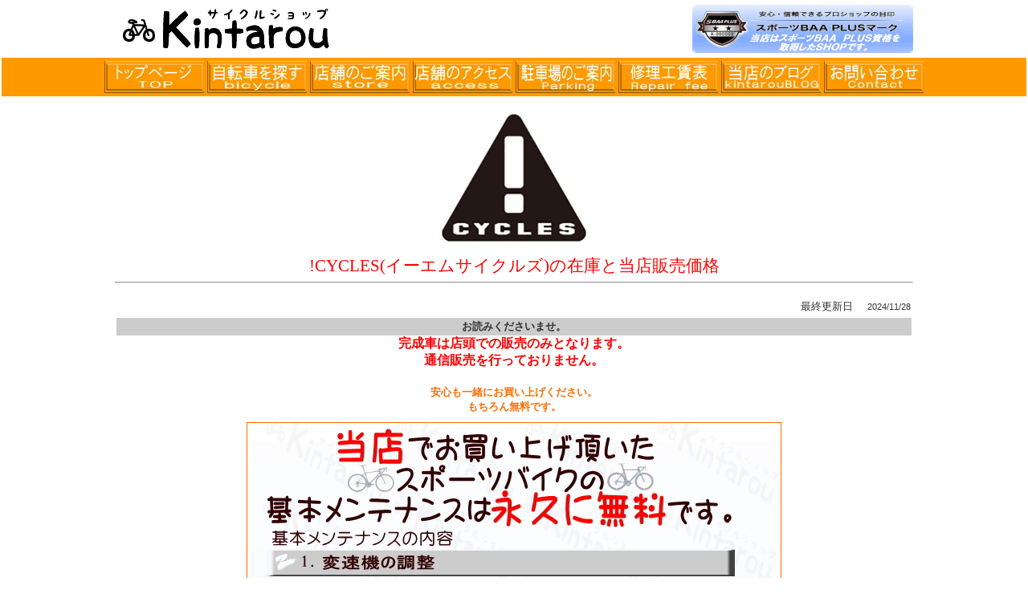

--- FILE ---
content_type: text/html
request_url: https://3196kintarou.com/sport/em-cycles/index.html
body_size: 46962
content:
<!DOCTYPE HTML PUBLIC "-//W3C//DTD HTML 4.01 Transitional//EN" "https://www.w3.org/TR/html4/loose.dtd">
<html lang="ja">
<head>
<meta http-equiv="Content-Type" content="text/html; charset=UTF-8">
<meta content="自転車,ジャイアント,GIANT,サイクルショップ金太郎,kintarou,メンテナンス,整備,マトリックスパワータグ,ちゃりん娘,センチュリオン,スポーツBAA" name="keywords">
<meta content="GIANT(ジャイアント)などのスポーツ車から一般車まで自転車の事ならなんでもお任せくださいませ！初心者大歓迎です！お気軽にお問い合わせくださいませ。" name="description">
<meta http-equiv="Content-Style-Type" content="text/css">
<meta http-equiv="Content-Script-Type" content="text/javascript">
<meta name="viewport" content="width=device-width, initial-scale=1">
<meta name="GENERATOR" content="JustSystems Homepage Builder Version 20.0.6.0 for Windows">
<title>!CYCLES(イーエムサイクルズ)　当店販売価格と在庫表　サイクルショップ金太郎</title>
<link rel="SHORTCUT ICON" href="favicon.ico">
<link rel="stylesheet" href="mm_training2.css" type="text/css">
<link rel="stylesheet" href="table21.css" type="text/css" id="_HPB_TABLE_CSS_ID_">
<link rel="stylesheet" type="text/css" href="table4.css" id="HPB_TABLE_CSS_ID_">
<script type="text/javascript" src="swfobject.js"></script><script language="JavaScript">
<!--HPB_SCRIPT_ROV_50
//
//  Licensed Materials - Property of IBM
//  5724I83
//  (C) Copyright IBM Corp. 1995, 2006 All Rights Reserved.
//

// HpbImgPreload:
//
function HpbImgPreload()
{
  var appVer=parseInt(navigator.appVersion);
  var isNC=false,isN6=false,isIE=false;
  if (document.all && appVer >= 4) isIE=true; else
    if (document.getElementById && appVer > 4) isN6=true; else
      if (document.layers && appVer >= 4) isNC=true;
  if (isNC||isN6||isIE)
  {
    if (document.images)
    {
      var imgName = HpbImgPreload.arguments[0];
      var cnt;
      swImg[imgName] = new Array;
      for (cnt = 1; cnt < HpbImgPreload.arguments.length; cnt++)
      {
        swImg[imgName][HpbImgPreload.arguments[cnt]] = new Image();
        swImg[imgName][HpbImgPreload.arguments[cnt]].src = HpbImgPreload.arguments[cnt];
      }
    }
  }
}
// HpbImgFind:
//
function HpbImgFind(doc, imgName)
{
  for (var i=0; i < doc.layers.length; i++)
  {
    var img = doc.layers[i].document.images[imgName];
    if (!img) img = HpbImgFind(doc.layers[i], imgName);
    if (img) return img;
  }
  return null;
}
// HpbImgSwap:
//
function HpbImgSwap(imgName, imgSrc)
{
  var appVer=parseInt(navigator.appVersion);
  var isNC=false,isN6=false,isIE=false;
  if (document.all && appVer >= 4) isIE=true; else
    if (document.getElementById && appVer > 4) isN6=true; else
      if (document.layers && appVer >= 4) isNC=true;
  if (isNC||isN6||isIE)
  {
    if (document.images)
    {
      var img = document.images[imgName];
      if (!img) img = HpbImgFind(document, imgName);
      if (img) img.src = imgSrc;
    }
  }
}
var swImg; swImg=new Array;
//-->
 <script type="text/javascript" src="jquery.min.js"><!-- hpbiptitle jQuery library --></script><script type="text/javascript" src="jquery.min.js"></script><script type="text/javascript" src="jquery.min.js"></script><script type="text/javascript" src="jquery.min.js"></script><script type="text/javascript" src="jquery.min.js"></script><script type="text/javascript" src="jquery.min.js"></script><script type="text/javascript" src="jquery.min.js"></script><script type="text/javascript" src="jquery.min.js"></script><script type="text/javascript" src="jquery.min.js"></script><script type="text/javascript" src="jquery.min.js"></script><script type="text/javascript" src="jquery.min.js"></script><script type="text/javascript" src="jquery.min.js"></script><script type="text/javascript" src="jquery.min.js"></script><script type="text/javascript" src="jquery.min.js"></script><script type="text/javascript" src="jquery.min.js"></script><script type="text/javascript" src="jquery.min.js"></script><script type="text/javascript" src="jquery.min.js"></script><script type="text/javascript" src="jquery.min.js"></script><script type="text/javascript" src="jquery.min.js"></script><script type="text/javascript" src="jquery.min.js"></script><script type="text/javascript" src="jquery.min.js"></script><script type="text/javascript" src="jquery.min.js"></script><script type="text/javascript" src="jquery.min.js"></script><script type="text/javascript" src="jquery.min.js"></script><script type="text/javascript" src="jquery.min.js"></script> <script type="text/javascript" src="jquery.mobile.customized.min.js"></script> <script type="text/javascript" src="camera.min.js"></script> <script type="text/javascript" src="jquery.easing.1.3.js"></script> <script type="text/javascript" language="JavaScript">
</script>
<style type="text/css">
<!--

body{
  scrollbar-face-color:#ffffff;
  /**/
scrollbar-highlight-color:#C80109;
  /**/
scrollbar-shadow-color: #C80109;
  /**/
scrollbar-3dlight-color: #ffffff;
  /**/
scrollbar-arrow-color: #C80109;
  /**/
scrollbar-track-color: #ffffff;
  /**/
scrollbar-darkshadow-color: #ffffff;
/**/
}
.style2{
	font-size: 12px;
	font-family: "メイリオ";
	background-color: #FFFFFF;
}
.style3{
	font-size: 14;
	font-family: "ARＰＯＰ４B";
	background-color: #FFFFFF;
}
.style4{
	font-size: 12px;
	font-family: "メイリオ";
}
.style6{
	font-size: 12px;
	font-family: "メイリオ";
}
.style8{
	font-size: 10px; font-family: "メイリオ"; background-color: #FFFFFF;
}
-->
</style>
</head>
<body>
<div align="center">
  <table border="0" width="100%">
    <tbody>
      <tr>
        <td align="center" valign="middle">
        <table border="0" width="1000">
          <tbody>
            <tr>
              <td align="left"><a href="https://3196kintarou.com/index.html"><img src="https://3196kintarou.com/logo_kintarou.gif" width="275" height="60" border="0" alt="サイクルショップ金太郎"></a></td>
              <td align="right"><a href="../../sbaa/index.html"><img src="sbaalogo.gif" width="275" height="60" border="0" alt="安心・信頼できるプロショップの目印！当店はスポーツＢＡＡ　ＰＬＵSの資格を取得したショップです。"></a></td>
            </tr>
          </tbody>
        </table>
        </td>
      </tr>
      <tr>
        <td bgcolor="#ff9900" align="center" valign="middle">
        <table border="0" width="1000">
          <tbody>
            <tr>
              <td align="center" valign="middle" width="125"><a href="https://3196kintarou.com/index.html" id="HPB_ROLLOVER1" name="HPB_ROLLOVER1" onmouseout="HpbImgSwap('HPB_ROLLOVER1', 'top_peag_logo.jpg');" onmouseover="HpbImgSwap('HPB_ROLLOVER1', 'top_peag_logo2.jpg');"><img src="top_peag_logo.jpg" width="124" height="40" border="0" name="HPB_ROLLOVER1"></a></td>
              <td align="center" valign="middle" width="125"><a href="../../bicycle/index.html" id="HPB_ROLLOVER2" name="HPB_ROLLOVER2" onmouseout="HpbImgSwap('HPB_ROLLOVER2', 'cycle_sagasu_logo.jpg');" onmouseover="HpbImgSwap('HPB_ROLLOVER2', 'cycle_sagasu_logo1.jpg');"><img src="cycle_sagasu_logo.jpg" width="124" height="40" border="0" name="HPB_ROLLOVER2"></a></td>
              <td align="center" valign="middle" width="125"><a href="https://3196kintarou.com/omise_syoukai/index.html" id="HPB_ROLLOVER3" name="HPB_ROLLOVER3" onmouseout="HpbImgSwap('HPB_ROLLOVER3', 'store_annai.jpg');" onmouseover="HpbImgSwap('HPB_ROLLOVER3', 'store_annai1.jpg');"><img src="store_annai.jpg" width="124" height="40" border="0" name="HPB_ROLLOVER3"></a></td>
              <td align="center" valign="middle" width="125"><a href="https://3196kintarou.com/access/index.html" id="HPB_ROLLOVER4" name="HPB_ROLLOVER4" onmouseout="HpbImgSwap('HPB_ROLLOVER4', 'access.jpg');" onmouseover="HpbImgSwap('HPB_ROLLOVER4', 'access1.jpg');"><img src="access.jpg" width="124" height="40" border="0" name="HPB_ROLLOVER4"></a></td>
              <td align="center" valign="middle" width="125"><a href="https://3196kintarou.com/parking.html" id="HPB_ROLLOVER5" name="HPB_ROLLOVER5" onmouseout="HpbImgSwap('HPB_ROLLOVER5', 'Parking_logo.jpg');" onmouseover="HpbImgSwap('HPB_ROLLOVER5', 'Parking_logo1.jpg');"><img src="Parking_logo.jpg" width="124" height="40" border="0" name="HPB_ROLLOVER5"></a></td>
              <td align="center" valign="middle" width="125"><a href="https://3196kintarou.com/syuuri_koutinn/index.html" id="HPB_ROLLOVER6" name="HPB_ROLLOVER6" onmouseout="HpbImgSwap('HPB_ROLLOVER6', 'Repairfee_logo.jpg');" onmouseover="HpbImgSwap('HPB_ROLLOVER6', 'Repairfee_logo1.jpg');"><img src="Repairfee_logo.jpg" width="124" height="40" border="0" name="HPB_ROLLOVER6"></a></td>
              <td align="center" valign="middle" width="125"><a href="https://3196kintarou-blog.com/" target="_blank" id="HPB_ROLLOVER7" name="HPB_ROLLOVER7" onmouseout="HpbImgSwap('HPB_ROLLOVER7', 'kintarou_BLOG_logo.jpg');" onmouseover="HpbImgSwap('HPB_ROLLOVER7', 'kintarou_BLOG_logo1.jpg');"><img src="kintarou_BLOG_logo.jpg" width="124" height="40" border="0" name="HPB_ROLLOVER7"></a></td>
              <td align="center" valign="middle" width="125"><a href="../../contact/index.html" id="HPB_ROLLOVER8" name="HPB_ROLLOVER8" onmouseout="HpbImgSwap('HPB_ROLLOVER8', 'Contact_logo.jpg');" onmouseover="HpbImgSwap('HPB_ROLLOVER8', 'Contact_logo1.jpg');"><img src="Contact_logo.jpg" width="124" height="40" border="0" name="HPB_ROLLOVER8"></a></td>
            </tr>
          </tbody>
        </table>
        </td>
      </tr>
      <tr>
        <td align="center" valign="top">
        <table border="0" width="1000">
          <tbody>
            <tr>
              <td align="center" valign="top" width="805"><br>
              <img src="s-emc_mark.jpg" width="188" height="167" border="0"><br>
              <br />
              <font size="+1" face="メイリオ"><font color="#ff0000" size="+1" style="font-size : 117%;">!CYCLES(イーエムサイクルズ)の在庫と当店販売価格</font><br />
              </font>
              <hr>
              <br>
              <table border="0" width="100%">
                <tbody>
                  <tr>
                    <td align="right" width="740"><font size="2" face="メイリオ">最終更新日</font></td>
                    <td align="right" width="30"><script language="JavaScript"><!--
myModify = document.lastModified;
myD = new Date(myModify);
myYear = myD.getYear();
myYear4 = (myYear < 2000) ? myYear+1900 : myYear;
myMonth = myD.getMonth() + 1; 
myDate = myD.getDate(); 
myStr = "" + myYear4 + "/" + myMonth + "/" + myDate;
document.write( myStr ); 
// --></script></td>
                  </tr>
                </tbody>
              </table>
              <table border="0" cellspacing="0" cellpadding="2" id="_HPB_TABLE_6_B_080203162303" class="hpb-cnt-tb3" width="100%">
                <tbody>
                  <tr>
                    <td class="hpb-cnt-tb-cell5" align="center">
                    <table border="1" cellspacing="0" cellpadding="2" id="HPB_TABLE_3_C_150905114500" width="100%" class="hpb-cnt-tb3">
                      <tbody>
                        <tr>
                          <th class="hpb-cnt-tb-th2"><font face="メイリオ" size="2">お読みくださいませ。</font></th>
                        </tr>
                      </tbody>
                    </table>
                    <font size="3" color="#ff0000" face="メイリオ"><b>完成車は店頭での販売のみとなります。<br>
                    通信販売を行っておりません。</b></font><br />
                    <br />
                    <br />
                    <font size="+2" style="font-size : 150%;"><b><a href="../../Relief.html" target="_blank">安心も一緒にお買い上げください。<br />
                    もちろん無料です。</a></b></font><br>
                    <br />
                    <a href="../../maintenance_free.html" target="_blank"><img src="maintenance_free1.jpg" width="664" height="496" border="1"></a><br />
                    <br />
                    <font size="2" color="#ff0000" face="メイリオ">最新の在庫状況やご予約</font><font size="2" face="メイリオ">などについてはお気軽に<a href="../../contact/index.html" target="_blank">お問い合わせ</a>くださいませ。</font><br />
                    </td>
                  </tr>
                </tbody>
              </table>
              <table width="450">
                <tbody>
                  <tr>
                    <td align="center" width="100">
                    <p align="left"><font face="メイリオ" size="+1" style="font-size : 117%;"><a class="twitter-share-button" data-count="horizontal" data-via="3196kintarou.com" data-lang="ja" href="https://twitter.com/share">ツイートする</a><script type="text/javascript" src="https://platform.twitter.com/widgets.js" charset="UTF-8"></script></font></p>
                    </td>
                    <td align="left" width="350">
                    <p align="left"><font face="メイリオ" size="+1" style="font-size : 117%;"><a class="mixi-check-button" data-key="チェックキー" data-button="button-1" href="https://mixi.jp/share.pl">Check</a>
<script type="text/javascript" src="https://static.mixi.jp/js/share.js"></script></font></p>
                    </td>
                  </tr>
                  <tr>
                    <td colspan="2" align="center">
                    <p align="left"><script src="https://connect.facebook.net/ja_JP/all.js#xfbml=1"></script><fb:like href="" send="true" width="450" show_faces="true" font=""></fb:like></p>
                    </td>
                  </tr>
                </tbody>
              </table>
              <a href="../../contact/index.html" target="_blank"><font face="メイリオ" size="3"><b>ご予約受付中です。お気軽にお問い合わせくださいませ。</b></font></a><br />
              <br>
              <br>
              <font color="#ff0000" size="3" face="メイリオ"><b><font color="#ff0000" face="メイリオ" size="2">在庫表の見方<br>
              </font></b></font>
              <table border="1" cellspacing="0" cellpadding="2" class="hpb-cnt-tb1" width="700">
                <tbody>
                  <tr>
                    <td class="hpb-cnt-tb-cell1" width="209" align="center"><img src="giant_zaiko_toiawase_logo1.jpg" width="200" height="30" border="0"></td>
                    <td class="hpb-cnt-tb-cell2" width="480" align="left"><font size="2" face="メイリオ">現在の段階で店頭に在庫がなく、メーカーより取り寄せになる商品です。<br>
                    ご予約はもちろん可能です。在庫はリアルタイムで変わりますので、在庫についてはお問い合わせくださいませ。</font></td>
                  </tr>
                </tbody>
              </table>
              <div align="center"><br>
                <br>
                <table border="0" cellspacing="0" cellpadding="2" class="hpb-cnt-tb3" width="100%">
                  <tbody>
                    <tr>
                      <td class="hpb-cnt-tb-cell5" align="center" valign="middle" width="180"><font size="2" face="メイリオ">&nbsp;</font></td>
                      <td class="hpb-cnt-tb-cell5" align="center" valign="middle" width="220"><font size="2" face="メイリオ">&nbsp;</font></td>
                      <td class="hpb-cnt-tb-cell5" align="center" valign="middle" width="150"><font size="2" face="メイリオ">&nbsp;</font></td>
                      <td class="hpb-cnt-tb-cell5" align="center" valign="middle" width="100"><font size="2" face="メイリオ">&nbsp;</font></td>
                      <td class="hpb-cnt-tb-cell5" align="center" valign="middle" width="200">&nbsp;</td>
                      <td class="hpb-cnt-tb-cell5" align="center" valign="middle" width="150">&nbsp;</td>
                    </tr>
                    <tr>
                      <td class="hpb-cnt-tb-cell5" align="center" valign="middle"><font size="2" face="メイリオ">車種</font></td>
                      <td class="hpb-cnt-tb-cell5" align="center" valign="middle"><font size="2" face="メイリオ">カラ－</font></td>
                      <td class="hpb-cnt-tb-cell5" align="center" valign="middle"><font size="2" face="メイリオ">サイズ</font></td>
                      <td class="hpb-cnt-tb-cell5" align="center" valign="middle"><font size="2" face="メイリオ">商品コード&nbsp;</font></td>
                      <td class="hpb-cnt-tb-cell5" align="center" valign="middle"><font size="2">納期</font></td>
                      <td class="hpb-cnt-tb-cell5" align="center" valign="middle"><font color="#000000" size="2">当店販売価格<br>
                    （税込）<br>
                    </font></td>
                    </tr>
                    <tr>
                      <td class="hpb-cnt-tb-cell5" align="left" valign="middle" rowspan="6" width="180"><font color="#000000" face="メイリオ" size="2">R101!<img src="new03_1mov.gif" width="29" height="10" border="0"><br>
                    <br>
                      詳細はこちら</font></td>
                      <td class="hpb-cnt-tb-cell5" align="left" valign="middle" rowspan="6" width="220"><font color="#000000" face="メイリオ" size="2">WH(ホワイト)</font><font size="2" face="メイリオ"><br>
                    </font><img src="syouhinsyasinjyunnbityuu.gif" width="90" height="90" border="1"></td>
                      <td class="hpb-cnt-tb-cell5" align="center" valign="middle" width="150"><font color="#000000" face="メイリオ" size="2">450mm(XXS)(155〜160cm)</font></td>
                      <td class="hpb-cnt-tb-cell5" align="center" valign="middle" width="100"><font size="2" face="メイリオ">ZEM00200</font></td>
                      <td class="hpb-cnt-tb-cell5" align="center" valign="middle"><a target="_blank" href="../../contact/index.html"><img src="giant_zaiko_toiawase_logo1.jpg" width="200" height="30" border="0"></a></td>
                      <td class="hpb-cnt-tb-cell5" align="center" valign="middle" rowspan="6" width="150"><b><font color="#ff0000" size="3" face="メイリオ">384,120円(税込)</font></b></td>
                    </tr>
                    <tr>
                      <td class="hpb-cnt-tb-cell5" align="center" valign="middle" width="150">&nbsp;<font color="#000000" face="メイリオ" size="2">475mm(XS)(160〜165cm)</font></td>
                      <td class="hpb-cnt-tb-cell5" align="center" valign="middle" width="100"><font size="2" face="メイリオ">ZEM00201</font></td>
                      <td class="hpb-cnt-tb-cell5" align="center" valign="middle"><a target="_blank" href="../../contact/index.html"><img src="giant_zaiko_toiawase_logo1.jpg" width="200" height="30" border="0"></a></td>
                    </tr>
                    <tr>
                      <td class="hpb-cnt-tb-cell5" align="center" valign="middle" width="150"><font color="#000000" face="メイリオ" size="2">500mm(S)(165〜170cm)</font>&nbsp;</td>
                      <td class="hpb-cnt-tb-cell5" align="center" valign="middle" width="100"><font size="2" face="メイリオ">ZEM00202</font></td>
                      <td class="hpb-cnt-tb-cell5" align="center" valign="middle"><a target="_blank" href="../../contact/index.html"><img src="giant_zaiko_toiawase_logo1.jpg" width="200" height="30" border="0"></a></td>
                    </tr>
                    <tr>
                      <td class="hpb-cnt-tb-cell5" align="center" valign="middle" width="150"><font color="#000000" face="メイリオ" size="2">525mm(M)(170〜175cm)</font></td>
                      <td class="hpb-cnt-tb-cell5" align="center" valign="middle" width="100"><font size="2" face="メイリオ">ZEM00203</font></td>
                      <td class="hpb-cnt-tb-cell5" align="center" valign="middle"><a target="_blank" href="../../contact/index.html"><img src="giant_zaiko_toiawase_logo1.jpg" width="200" height="30" border="0"></a></td>
                    </tr>
                    <tr>
                      <td class="hpb-cnt-tb-cell5" align="center" valign="middle" width="150"><font color="#000000" face="メイリオ" size="2">550mm(L)(175〜180cm)</font>&nbsp;</td>
                      <td class="hpb-cnt-tb-cell5" align="center" valign="middle" width="100"><font size="2" face="メイリオ">ZEM00204</font></td>
                      <td class="hpb-cnt-tb-cell5" align="center" valign="middle"><a target="_blank" href="../../contact/index.html"><img src="giant_zaiko_toiawase_logo1.jpg" width="200" height="30" border="0"></a></td>
                    </tr>
                    <tr>
                      <td class="hpb-cnt-tb-cell5" align="center" valign="middle" width="150"><font color="#000000" face="メイリオ" size="2">575mm(XL)(180〜185cm)</font>&nbsp;</td>
                      <td class="hpb-cnt-tb-cell5" align="center" valign="middle" width="100"><font size="2" face="メイリオ">ZEM00205</font></td>
                      <td class="hpb-cnt-tb-cell5" align="center" valign="middle"><a target="_blank" href="../../contact/index.html"><img src="giant_zaiko_toiawase_logo1.jpg" width="200" height="30" border="0"></a></td>
                    </tr>
                  </tbody>
                </table>
                <br>
                <br>
                <div align="center"></div>
              </div>
              <table border="0" cellspacing="0" cellpadding="2" class="hpb-cnt-tb3" width="100%">
                <tbody>
                  <tr>
                    <td class="hpb-cnt-tb-cell5" align="center" valign="middle" width="180"><font size="2" face="メイリオ">&nbsp;</font></td>
                    <td class="hpb-cnt-tb-cell5" align="center" valign="middle" width="220"><font size="2" face="メイリオ">&nbsp;</font></td>
                    <td class="hpb-cnt-tb-cell5" align="center" valign="middle" width="150"><font size="2" face="メイリオ">&nbsp;</font></td>
                    <td class="hpb-cnt-tb-cell5" align="center" valign="middle" width="100"><font size="2" face="メイリオ">&nbsp;</font></td>
                    <td class="hpb-cnt-tb-cell5" align="center" valign="middle" width="200">&nbsp;</td>
                    <td class="hpb-cnt-tb-cell5" align="center" valign="middle" width="150">&nbsp;</td>
                  </tr>
                  <tr>
                    <td class="hpb-cnt-tb-cell5" align="center" valign="middle"><font size="2" face="メイリオ">車種</font></td>
                    <td class="hpb-cnt-tb-cell5" align="center" valign="middle"><font size="2" face="メイリオ">カラ－</font></td>
                    <td class="hpb-cnt-tb-cell5" align="center" valign="middle"><font size="2" face="メイリオ">サイズ</font></td>
                    <td class="hpb-cnt-tb-cell5" align="center" valign="middle"><font size="2" face="メイリオ">商品コード&nbsp;</font></td>
                    <td class="hpb-cnt-tb-cell5" align="center" valign="middle"><font size="2">納期</font></td>
                    <td class="hpb-cnt-tb-cell5" align="center" valign="middle"><font color="#000000" size="2">当店販売価格<br>
                    （税込）<br>
                    </font></td>
                  </tr>
                  <tr>
                    <td class="hpb-cnt-tb-cell5" align="left" valign="middle" rowspan="18" width="180"><font color="#000000" face="メイリオ" size="2">C101!<img src="new03_1mov.gif" width="29" height="10" border="0"><br>
                    <br>
                    詳細は<a href="C101.html">こちら</a></font></td>
                    <td class="hpb-cnt-tb-cell5" align="left" valign="middle" rowspan="3" width="220"><font color="#000000" face="メイリオ" size="2">IVORY(アイボリー)</font><font size="2" face="メイリオ"><br>
                    </font><a href="s-c101_0_false.jpg" target="_blank"><img src="s-c101_0_false_thumb.jpg" width="220" height="121" border="1"></a></td>
                    <td class="hpb-cnt-tb-cell5" align="center" valign="middle" width="150"><font color="#000000" face="メイリオ" size="2">40cm(150~165cm)</font></td>
                    <td class="hpb-cnt-tb-cell5" align="center" valign="middle" width="100"><font size="2" face="メイリオ">ZEM00112</font></td>
                    <td class="hpb-cnt-tb-cell5" align="center" valign="middle"><a target="_blank" href="../../contact/index.html"><img src="giant_zaiko_toiawase_logo1.jpg" width="200" height="30" border="0"></a></td>
                    <td class="hpb-cnt-tb-cell5" align="center" valign="middle" rowspan="18" width="150"><b><font color="#ff0000" size="3" face="メイリオ">57,618円(税込)</font></b></td>
                  </tr>
                  <tr>
                    <td class="hpb-cnt-tb-cell5" align="center" valign="middle" width="150"><font color="#000000" face="メイリオ" size="2">45cm(160~175cm)</font></td>
                    <td class="hpb-cnt-tb-cell5" align="center" valign="middle" width="100"><font size="2" face="メイリオ">ZEM00100</font></td>
                    <td class="hpb-cnt-tb-cell5" align="center" valign="middle"><a target="_blank" href="../../contact/index.html"><img src="giant_zaiko_toiawase_logo1.jpg" width="200" height="30" border="0"></a></td>
                  </tr>
                  <tr>
                    <td class="hpb-cnt-tb-cell5" align="center" valign="middle" width="150"><font color="#000000" face="メイリオ" size="2">50cm(170~185cm)</font>&nbsp;</td>
                    <td class="hpb-cnt-tb-cell5" align="center" valign="middle" width="100"><font size="2" face="メイリオ">ZEM00101</font></td>
                    <td class="hpb-cnt-tb-cell5" align="center" valign="middle"><a target="_blank" href="../../contact/index.html"><img src="giant_zaiko_toiawase_logo1.jpg" width="200" height="30" border="0"></a></td>
                  </tr>
                  <tr>
                    <td class="hpb-cnt-tb-cell5" align="left" valign="middle" rowspan="3" width="220"><font color="#000000" face="メイリオ" size="2">LIGHT BLUE(ライトブルー)</font><font size="2" face="メイリオ"><br>
                    </font><a href="s-c101_1_false.jpg" target="_blank"><img src="s-c101_1_false_thumb.jpg" width="220" height="121" border="1"></a></td>
                    <td class="hpb-cnt-tb-cell5" align="center" valign="middle" width="150"><font color="#000000" face="メイリオ" size="2">40cm(150~165cm)</font></td>
                    <td class="hpb-cnt-tb-cell5" align="center" valign="middle" width="100"><font size="2" face="メイリオ">ZEM00113</font></td>
                    <td class="hpb-cnt-tb-cell5" align="center" valign="middle"><a target="_blank" href="../../contact/index.html"><img src="giant_zaiko_toiawase_logo1.jpg" width="200" height="30" border="0"></a></td>
                  </tr>
                  <tr>
                    <td class="hpb-cnt-tb-cell5" align="center" valign="middle" width="150"><font color="#000000" face="メイリオ" size="2">45cm(160~175cm)</font></td>
                    <td class="hpb-cnt-tb-cell5" align="center" valign="middle" width="100"><font size="2" face="メイリオ">ZEM00102</font></td>
                    <td class="hpb-cnt-tb-cell5" align="center" valign="middle"><a target="_blank" href="../../contact/index.html"><img src="giant_zaiko_toiawase_logo1.jpg" width="200" height="30" border="0"></a></td>
                  </tr>
                  <tr>
                    <td class="hpb-cnt-tb-cell5" align="center" valign="middle" width="150"><font color="#000000" face="メイリオ" size="2">50cm(170~185cm)</font>&nbsp;</td>
                    <td class="hpb-cnt-tb-cell5" align="center" valign="middle" width="100"><font size="2" face="メイリオ">ZEM00103</font></td>
                    <td class="hpb-cnt-tb-cell5" align="center" valign="middle"><a target="_blank" href="../../contact/index.html"><img src="giant_zaiko_toiawase_logo1.jpg" width="200" height="30" border="0"></a></td>
                  </tr>
                  <tr>
                    <td class="hpb-cnt-tb-cell5" align="left" valign="middle" width="220" rowspan="3"><font color="#000000" face="メイリオ" size="2">GREEN(グリーン)</font><font size="2" face="メイリオ"><br>
                    </font><a href="s-c101_2_false.jpg" target="_blank"><img src="s-c101_2_false_thumb.jpg" width="220" height="121" border="1"></a></td>
                    <td class="hpb-cnt-tb-cell5" align="center" valign="middle" width="150"><font color="#000000" face="メイリオ" size="2">40cm(150~165cm)</font></td>
                    <td class="hpb-cnt-tb-cell5" align="center" valign="middle" width="100"><font size="2" face="メイリオ">ZEM00114</font></td>
                    <td class="hpb-cnt-tb-cell5" align="center" valign="middle"><a target="_blank" href="../../contact/index.html"><img src="giant_zaiko_toiawase_logo1.jpg" width="200" height="30" border="0"></a></td>
                  </tr>
                  <tr>
                    <td class="hpb-cnt-tb-cell5" align="center" valign="middle" width="150"><font color="#000000" face="メイリオ" size="2">45cm(160~175cm)</font></td>
                    <td class="hpb-cnt-tb-cell5" align="center" valign="middle" width="100"><font size="2" face="メイリオ">ZEM00104</font></td>
                    <td class="hpb-cnt-tb-cell5" align="center" valign="middle"><a target="_blank" href="../../contact/index.html"><img src="giant_zaiko_toiawase_logo1.jpg" width="200" height="30" border="0"></a></td>
                  </tr>
                  <tr>
                    <td class="hpb-cnt-tb-cell5" align="center" valign="middle" width="150"><font color="#000000" face="メイリオ" size="2">50cm(170~185cm)</font></td>
                    <td class="hpb-cnt-tb-cell5" align="center" valign="middle" width="100"><font size="2" face="メイリオ">ZEM00105</font></td>
                    <td class="hpb-cnt-tb-cell5" align="center" valign="middle"><a target="_blank" href="../../contact/index.html"><img src="giant_zaiko_toiawase_logo1.jpg" width="200" height="30" border="0"></a></td>
                  </tr>
                  <tr>
                    <td class="hpb-cnt-tb-cell5" align="left" valign="middle" width="220" rowspan="3"><font color="#000000" face="メイリオ" size="2">ORANGE(オレンジ)</font><font size="2" face="メイリオ"><br>
                    </font><a href="s-c101_3_false.jpg" target="_blank"><img src="s-c101_3_false_thumb.jpg" width="220" height="121" border="1"></a></td>
                    <td class="hpb-cnt-tb-cell5" align="center" valign="middle" width="150"><font color="#000000" face="メイリオ" size="2">40cm(150~165cm)</font></td>
                    <td class="hpb-cnt-tb-cell5" align="center" valign="middle" width="100"><font size="2" face="メイリオ">ZEM00115</font></td>
                    <td class="hpb-cnt-tb-cell5" align="center" valign="middle"><a target="_blank" href="../../contact/index.html"><img src="giant_zaiko_toiawase_logo1.jpg" width="200" height="30" border="0"></a></td>
                  </tr>
                  <tr>
                    <td class="hpb-cnt-tb-cell5" align="center" valign="middle" width="150"><font color="#000000" face="メイリオ" size="2">45cm(160~175cm)</font></td>
                    <td class="hpb-cnt-tb-cell5" align="center" valign="middle" width="100"><font size="2" face="メイリオ">ZEM00106</font></td>
                    <td class="hpb-cnt-tb-cell5" align="center" valign="middle"><a target="_blank" href="../../contact/index.html"><img src="giant_zaiko_toiawase_logo1.jpg" width="200" height="30" border="0"></a></td>
                  </tr>
                  <tr>
                    <td class="hpb-cnt-tb-cell5" align="center" valign="middle" width="150">&nbsp;<font color="#000000" face="メイリオ" size="2">50cm(170~185cm)</font></td>
                    <td class="hpb-cnt-tb-cell5" align="center" valign="middle" width="100"><font size="2" face="メイリオ">ZEM00107</font></td>
                    <td class="hpb-cnt-tb-cell5" align="center" valign="middle"><a target="_blank" href="../../contact/index.html"><img src="giant_zaiko_toiawase_logo1.jpg" width="200" height="30" border="0"></a></td>
                  </tr>
                  <tr>
                    <td class="hpb-cnt-tb-cell5" align="left" valign="middle" width="220" rowspan="3"><font color="#000000" face="メイリオ" size="2">KHAKI(カーキ)<br>
                    <a href="s-c101_4_false.jpg" target="_blank"><img src="s-c101_4_false_thumb.jpg" width="220" height="121" border="1"></a></font></td>
                    <td class="hpb-cnt-tb-cell5" align="center" valign="middle" width="150"><font color="#000000" face="メイリオ" size="2">40cm(150~165cm)</font></td>
                    <td class="hpb-cnt-tb-cell5" align="center" valign="middle" width="100"><font size="2" face="メイリオ">ZEM00116</font></td>
                    <td class="hpb-cnt-tb-cell5" align="center" valign="middle"><a target="_blank" href="../../contact/index.html"><img src="giant_zaiko_toiawase_logo1.jpg" width="200" height="30" border="0"></a></td>
                  </tr>
                  <tr>
                    <td class="hpb-cnt-tb-cell5" align="center" valign="middle" width="150"><font color="#000000" face="メイリオ" size="2">45cm(160~175cm)</font></td>
                    <td class="hpb-cnt-tb-cell5" align="center" valign="middle" width="100"><font size="2" face="メイリオ">ZEM00108</font></td>
                    <td class="hpb-cnt-tb-cell5" align="center" valign="middle"><a target="_blank" href="../../contact/index.html"><img src="giant_zaiko_toiawase_logo1.jpg" width="200" height="30" border="0"></a></td>
                  </tr>
                  <tr>
                    <td class="hpb-cnt-tb-cell5" align="center" valign="middle" width="150"><font color="#000000" face="メイリオ" size="2">50cm(170~185cm)</font>&nbsp;</td>
                    <td class="hpb-cnt-tb-cell5" align="center" valign="middle" width="100"><font size="2" face="メイリオ">ZEM00109</font></td>
                    <td class="hpb-cnt-tb-cell5" align="center" valign="middle"><a target="_blank" href="../../contact/index.html"><img src="giant_zaiko_toiawase_logo1.jpg" width="200" height="30" border="0"></a></td>
                  </tr>
                  <tr>
                    <td class="hpb-cnt-tb-cell5" align="left" valign="middle" width="220" rowspan="3"><font color="#000000" face="メイリオ" size="2">NAVY(ネイビー)<br>
                    <a href="s-c101_5_false.jpg" target="_blank"><img src="s-c101_5_false_thumb.jpg" width="220" height="121" border="1"></a></font></td>
                    <td class="hpb-cnt-tb-cell5" align="center" valign="middle" width="150"><font color="#000000" face="メイリオ" size="2">40cm(150~165cm)</font>&nbsp;</td>
                    <td class="hpb-cnt-tb-cell5" align="center" valign="middle" width="100"><font size="2" face="メイリオ">ZEM00117</font></td>
                    <td class="hpb-cnt-tb-cell5" align="center" valign="middle"><a target="_blank" href="../../contact/index.html"><img src="giant_zaiko_toiawase_logo1.jpg" width="200" height="30" border="0"></a></td>
                  </tr>
                  <tr>
                    <td class="hpb-cnt-tb-cell5" align="center" valign="middle" width="150"><font color="#000000" face="メイリオ" size="2">45cm(160~175cm)</font></td>
                    <td class="hpb-cnt-tb-cell5" align="center" valign="middle" width="100"><font size="2" face="メイリオ">ZEM00110</font></td>
                    <td class="hpb-cnt-tb-cell5" align="center" valign="middle"><a target="_blank" href="../../contact/index.html"><img src="giant_zaiko_toiawase_logo1.jpg" width="200" height="30" border="0"></a></td>
                  </tr>
                  <tr>
                    <td class="hpb-cnt-tb-cell5" align="center" valign="middle" width="150">&nbsp;<font color="#000000" face="メイリオ" size="2">50cm(170~185cm)</font></td>
                    <td class="hpb-cnt-tb-cell5" align="center" valign="middle" width="100"><font size="2" face="メイリオ">ZEM00111</font></td>
                    <td class="hpb-cnt-tb-cell5" align="center" valign="middle"><a target="_blank" href="../../contact/index.html"><img src="giant_zaiko_toiawase_logo1.jpg" width="200" height="30" border="0"></a></td>
                  </tr>
                  <tr>
                    <td class="hpb-cnt-tb-cell5" align="right" colspan="6">&nbsp;<font color="#ff0000" face="メイリオ" size="2"><a href="#top">△ページTOP</a></font></td>
                  </tr>
                </tbody>
              </table>
              <br>
              <br>
              </td>
            </tr>
            <tr>
              <td></td>
            </tr>
          </tbody>
        </table>
        </td>
      </tr>
      <tr>
        <td></td>
      </tr>
    </tbody>
  </table>
  <div align="center">
    <center>
    <table border="0" width="100%" bgcolor="#cccccc">
      <tbody>
        <tr>
          <td align="center"><br>
          <table border="0" width="980">
            <tbody>
              <tr>
                <td align="left" width="52%" colspan="3"><font size="2" face="メイリオ">自転車本体を探す</font></td>
                <td align="left" width="2%"></td>
                <td align="left" width="46%" colspan="3"><font size="2" face="メイリオ">店舗関連</font></td>
              </tr>
              <tr>
                <td align="left" height="20"><font size="2" face="メイリオ"><a href="https://3196kintarou.com/sport/GIANT/index.html" style="color: rgb(16, 73, 160); text-decoration: underline;">GIANT(ジャイアント)</a></font></td>
                <td align="left"></td>
                <td align="left"><font size="2" face="メイリオ"><a href="https://3196kintarou.com/sport/FOCUS/index.html" style="color: rgb(16, 73, 160); text-decoration: underline;">FOCUS(フォーカス)</a></font></td>
                <td align="left"></td>
                <td align="left"><font size="2" face="メイリオ"><a href="https://3196kintarou.com/omise_syoukai/index.html" style="color: rgb(16, 73, 160); text-decoration: underline;">お店のご案内</a></font></td>
                <td align="left"></td>
                <td align="left"><font size="2" face="メイリオ"><a href="https://3196kintarou.com/toriatukai_ma_ka/index.html" style="color: rgb(16, 73, 160); text-decoration: underline;">取り扱いメーカー一覧</a></font></td>
              </tr>
              <tr>
                <td align="left" height="20"><font size="2" face="メイリオ"><a href="https://3196kintarou.com/sport/Liv/index.html" style="color: rgb(16, 73, 160); text-decoration: underline;">LIV(リブ)</a></font></td>
                <td align="left"></td>
                <td align="left"><font size="2" face="メイリオ"><a href="https://3196kintarou.com/sport/corratec/index.html" style="color: rgb(16, 73, 160); text-decoration: underline;">corratec(コラテック)</a></font></td>
                <td align="left"></td>
                <td align="left"><font size="2" face="メイリオ"><a href="https://3196kintarou.com/access/index.html" style="color: rgb(16, 73, 160); text-decoration: underline;">お店へのアクセス</a></font></td>
                <td align="left"></td>
                <td align="left"><font size="2" face="メイリオ"><a href="https://3196kintarou.com/LINE.html" style="color: rgb(16, 73, 160); text-decoration: underline;">当店公式LINEについて</a></font></td>
              </tr>
              <tr>
                <td align="left" height="20"><font size="2" face="メイリオ"><a href="https://3196kintarou.com/sport/LOUISGARNEAU/index.html" style="color: rgb(16, 73, 160); text-decoration: underline;">LOUISGARNEAU(ルイガノ)</a></font></td>
                <td align="left"></td>
                <td align="left"><font size="2" face="メイリオ"><a href="https://3196kintarou.com/sport/SCHWINN/index.html" style="color: rgb(16, 73, 160); text-decoration: underline;">SCHWINN(シュウイン)</a></font></td>
                <td align="left"></td>
                <td align="left"><font size="2" face="メイリオ"><a href="https://3196kintarou.com/kintarou_map/index.html" style="color: rgb(16, 73, 160); text-decoration: underline;">お店の地図</a></font></td>
                <td align="left"></td>
                <td align="left"><font size="2" face="メイリオ"><a href="../../saito_map/index.html" style="color: rgb(16, 73, 160); text-decoration: underline;">サイトマップ</a></font></td>
              </tr>
              <tr>
                <td align="left" height="20"><font size="2" face="メイリオ"><a href="https://3196kintarou.com/sport/GT/index.html" style="color: rgb(16, 73, 160); text-decoration: underline;">GT(ジーティー)</a></font></td>
                <td align="left"></td>
                <td align="left"><font size="2" face="メイリオ"><a href="https://3196kintarou.com/sport/CENTURION/index.html" style="color: rgb(16, 73, 160); text-decoration: underline;">CENTURION(センチュリオン)</a></font></td>
                <td align="left"></td>
                <td align="left"><font size="2" face="メイリオ"><a href="https://3196kintarou.com/teikyuubi_annai/index.html" style="color: rgb(16, 73, 160); text-decoration: underline;">定休日案内</a></font></td>
                <td align="left"></td>
                <td align="left">
                <table border="0" width="100%">
                  <tbody>
                    <tr>
                      <td width="20"><a href="https://www.facebook.com/3196kintarou/" style="color: rgb(16, 73, 160); text-decoration: underline;" target="_blank"><img src="facebook_b_logo.png" width="20" height="20" border="0"></a></td>
                      <td align="left"><font size="2" face="メイリオ"><a href="https://www.facebook.com/3196kintarou/" target="_blank">Facebook</a></font></td>
                    </tr>
                  </tbody>
                </table>
                </td>
              </tr>
              <tr>
                <td align="left" height="20"><font size="2" face="メイリオ"><a href="https://3196kintarou.com/sport/FELT/index.html" style="color: rgb(16, 73, 160); text-decoration: underline;">FELT(フェルト)</a></font></td>
                <td align="left"></td>
                <td align="left"><font size="2" face="メイリオ"><a href="https://3196kintarou.com/sport/Otros/index.html" style="color: rgb(16, 73, 160); text-decoration: underline;">その他</a></font></td>
                <td align="left"></td>
                <td align="left"><font size="2" face="メイリオ"><a href="https://3196kintarou.com/parking.html" style="color: rgb(16, 73, 160); text-decoration: underline;">提携駐車場のご案内</a></font></td>
                <td align="left"></td>
                <td align="left">
                <table border="0" width="100%">
                  <tbody>
                    <tr>
                      <td width="20"><a href="https://twitter.com/3196kintarou"><img src="twitter_b_logo.jpg" width="20" height="20" border="0"></a></td>
                      <td align="left"><font size="2" face="メイリオ"><a href="https://twitter.com/3196kintarou" target="_blank">twitter</a></font></td>
                    </tr>
                  </tbody>
                </table>
                </td>
              </tr>
              <tr>
                <td align="left" height="20"><font size="2" face="メイリオ"><a href="https://3196kintarou.com/sport/RITEWAY/index.html" style="color: rgb(16, 73, 160); text-decoration: underline;">RITEWAY(ライトウェイ)</a></font></td>
                <td align="left"></td>
                <td align="left"></td>
                <td align="left"></td>
                <td align="left"><font size="2" face="メイリオ"><a href="https://3196kintarou-blog.com/" target="_blank" style="color: rgb(16, 73, 160); text-decoration: underline;">店長の金太郎日記(ブログ)</a></font></td>
                <td align="left"></td>
                <td align="left"></td>
              </tr>
              <tr>
                <td align="left" height="20"></td>
                <td align="left"></td>
                <td align="left"></td>
                <td align="left"></td>
                <td align="left"><font size="2" face="メイリオ"><a href="https://3196kintarou.com/syuuri_koutinn/index.html" style="color: rgb(16, 73, 160); text-decoration: underline;">修理工賃表</a></font></td>
                <td align="left"></td>
                <td align="left"></td>
              </tr>
              <tr>
                <td align="left" height="20"></td>
                <td align="left"></td>
                <td align="left"></td>
                <td align="left"></td>
                <td align="left"></td>
                <td align="left"></td>
                <td align="left"></td>
              </tr>
              <tr>
                <td align="right" colspan="7"><font size="2" face="メイリオ">【サイクルショップ金太郎】3196kintarou.com<br>
                サイクルショップ金太郎　内之倉　順二<br>
                大阪府堺市西区浜寺石津町中4丁10-18<br>
                072-280-3678/<a href="../../contact/index.html" target="_blank" style="color: rgb(16, 73, 160); text-decoration: underline;">お問い合わせはこちら</a><br>
                Copyright (c) サイクルショップ金太郎 all rights reserved</font></td>
              </tr>
              <tr>
                <td align="right" colspan="7"><script language="JavaScript" type="text/javascript" src="https://trusted-web-seal.cybertrust.ne.jp/seal/getScript?host_name=3196kintarou.com&type=1"></script> <br>
                このサイトは、企業の実在証明と通信の暗号化のため、サイバートラストの<a href="https://www.cybertrust.ne.jp/sureserver/" target="_blank">サーバ証明書</a>を導入しています。Trusted Webシールをクリックして、検証結果をご確認いただけます。</td>
              </tr>
            </tbody>
          </table>
          </td>
        </tr>
      </tbody>
    </table>
    </center>
  </div>
</div>
</body>
</html>

--- FILE ---
content_type: text/html
request_url: https://trusted-web-seal.cybertrust.ne.jp/seal/getSeal?reqid=f267cd37224fc499e2bde3486da3c4303c52d90c&type=1&svc=1&cmid=&host_name=3196kintarou.com&referer_param=3196kintarou.com
body_size: 4065
content:
GIF89a� h �� ���������???������___���///���ooo������{��OOO���9=>���V\]�����������ք��dlq���������������GLN]cedkm#&'+..ksuOTU@EF256��䞣������큇����muy���|~~���,./���w~�v|}���s{}   ���                                                                                                                                                                                                                                                                                                                                                                                                                                                                                                                                                                                                !�gif4j1214    !�� � ,    � h � H����*\Ȱ�Ç#J�H��ŋ3j�ȱ�Ǐ C�I򇏓>�$�r�A�&a�<Y��͛[�ؒeJ�<w
���B�8�*}��Π+�"�9��êK�j�9UjԝD�
�8v�ٳe�6˖�L�=�}ۓ�ϵB妅j��]���Z���U�y�U{��Z��ي56�䘗��|�p��4�:6YP4��m!�N�r�ƧM�<�pا��e-��hʼ����5m����6�56�ɽs;W^v9����wzf�A���N>z��ؙJ^̾�v���?m���o/�'�������N��b���fc�敁�a�߄Vh�f��v�� �("EX  =���,���0�(�4�h�8����b	)��; `�H&��L6��PF)�T2	AJq ��=���	$��0��(&� �#� �>$ ��gj��M���a��ԙ�%Y�bn�I��
�y�t
J!�#I��.� 	��IPS   iD��d�
'x���y�i����A�h���Ѫ����:k�~@*��kC�vd�
���B�Ϊ@�����C�ntA����A<	�:�Hx+$u@�
������˭@,�.��o�~d@���@�%H�������~����	wd����0������&@�@٢D�p�R�	e����`A������#���!t�4AHp �3+ � T@�2�n�lM@�l�.A4@�p= (����{���#�t�@�9A�ڌ�A�jd�D���A���@�+Bp�@�(�>j�CԘg�g<l}��\���� �.M��_x4�������]��ape�>DPP��p��'�LP=h�����)FN�=l~pd����?��1&���_}����[�@p��	Dx�(��`?���5��t�o(yY�ZR��Q����� ��}(B ���l �JQ|���3<a�L8:���z�j�����p'�R A����#>
������p��A����T`��By�}&�U�F6d�	x�"N�<I�T��I��	�	Z�/�(+Xm�D�x��=x�	50�$���2��q�#A�X �ȩ d�&b(�� '�	
L��
L��5���R�yO a�!'¥ �h!���2C�ā������ʅ�R"�*�GI iE&
'D��Q!����WI3E=�^���d*�>����yD�0��'b5)�1π���"?x-
$W�T�<?����3��,a%y{����3ӂ��ш�H�Z�hh��<�9�����<j�x����y��eD���i �l�	�fDz`1�lP'0����	?������	��qA r\�i�IT:޳�'y A�@�Qr�*B�
�T��#U�'����@ ~I�`��du�����o�(za[A%��	�G]��
�?'*P��du-������͸)X2� �Ҋr�QJ�` �'�$@�����3=�𶦀Ѯ�_٘�J��Q H��
*����Cd��MY��A.������o�z%  � |}v�R	��ۡZ@S�Ҝ���f (�n���:
�SL)G�+�%�)���kD2�N�`g�^G �@7$���
[�t�0Wm	�m�φ���ߺ�x������,C�'�0�8���r�r�`vb�1�,̐e�<�rE�̐x��nN��m�7cH"V�b��b��� 	Ͳ�?�b�����H����	�y!WJJ�����pL~�:)�F)D�\�Сb�q�wab��P�m���K��B\�AcgӾ��I����`E+h����&�nH�]}X'$WT�,���y�]&�����5��0S�04j K�wп2���f2��`�Q.*%�+^ ö j��,�F��d��B�(�L@ew��?P��
f�mN�7�T�n<��Ll�\	���Q�LJt`����q�a��J���3/� �,P
<���e`��@�4������3��l(嵂��8! V����6ת��1�
j���%�.��LBk�k��O&8t���IF>�F�g�~�jK@k�� ���uNZnW �tg#<�}(���6���4��s�g�"�ٛ_]$�Q�Z�` f�Y�C9�R pp�����b��0�x�`
H пd@�j8�/^�$�l
��V���\i�z�u����0`Q�J��O���/�S��	� ��^�·���+��^n�� �!P�Ӈua}{�r�g�W �gYA}	A�+�h{W<�m�o�h�*aM�)�w����9)��P
@l$xXfW���63'/��I�%*2��k�������*bK(�J��L�6�m�R8�TX�Vx�X��Z��\؅V�#ZA?!�[9R�fx�h��j#�q� 'R%r8�tX�vx�S"�z���.�2 +�xi�1A����|��� �WN[3�����;��p3��av	�t�!!��`����5 �x�}g#��E,� )+�]�Gr�c��}trz^�~lS~Bt;� �0�r�X�4�10��4��h�� �hW�&w�]��p�;)' � L�1�@Z�x6r��1�X��(٨��ōd��3�C!;�f��x�Y����;w;�7�d@-�0���ר� )�8J�Ս� m�@�w,��	�cp��mwE<H-y@� �B��(3 �!9�,��b�Q�Z�X a����Ӑu7�$DOg�7i^�0�/ �AY��;��C$'��Y0�ow6藎.��)6i��ȕ�c�~�/��;��bv)��we�w��k�j~x���@܂{y��ǒ�9�����)f{�����! �1|1������!�� >a��-���q�_� ���3��a�����,�)�������Ё�߱�����ϡ�q֜ʧ�ձ��\Q�A����)�I��� �!��њ�9����i��������҉��ɟ�9����9�ع��I�y�܉����ɛ��٠����ɜQ��
������j�zZ��ɡ��s1�
�J��A��Q�"���)J�:��<ڣ>��@�B:�DZ�Fz� ;